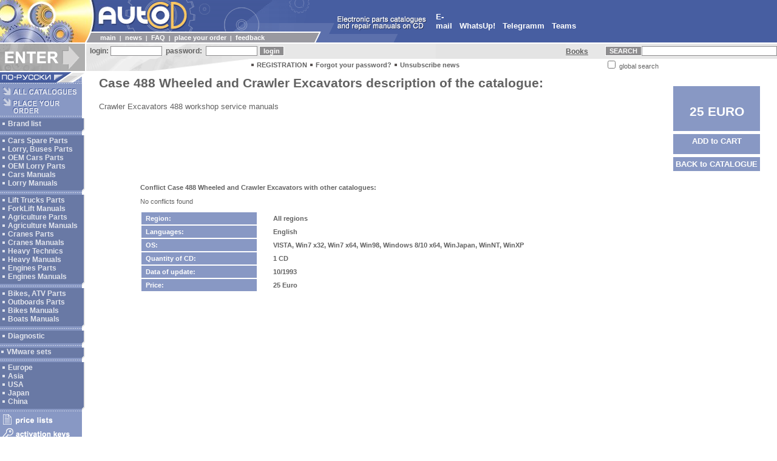

--- FILE ---
content_type: text/html
request_url: https://autocd.biz/index.html?q=10&gc=16612&sha=0
body_size: 21582
content:
<head><title>Case 488 Wheeled and Crawler Excavators, workshop service manuals for Case Crawler Excavators 488, Workshop service manuals for Case Crawler Excavators 488 Spare Parts Catalogs - EPC, Service Manual, Workshop Manuals, Service Information, Wiring Circuts and Hydraulic Shematic Diagrams, Diagnostic equipment, diag software.</title>
<meta http-equiv="Content-Type" content="text/html; charset=iso-8859-1">
<meta http-equiv="reply-to" content="hodgjunior@gmail.com">
<meta name=language content=en>
<meta name="Description" content="Case 488 Wheeled and Crawler Excavators, workshop service manuals for Case Crawler Excavators 488, Workshop service manuals for Case Crawler Excavators 488">
<meta name="Keywords" content="Case 488 Wheeled and Crawler Excavators, workshop service manuals for Case Crawler Excavators 488, Workshop service manuals for Case Crawler Excavators 488">
<meta name="Abstract" content="Case 488 Wheeled and Crawler Excavators, workshop service manuals for Case Crawler Excavators 488, Workshop service manuals for Case Crawler Excavators 488">
<script>
  (function(i,s,o,g,r,a,m){i['GoogleAnalyticsObject']=r;i[r]=i[r]||function(){
  (i[r].q=i[r].q||[]).push(arguments)},i[r].l=1*new Date();a=s.createElement(o),
  m=s.getElementsByTagName(o)[0];a.async=1;a.src=g;m.parentNode.insertBefore(a,m)
  })(window,document,'script','//www.google-analytics.com/analytics.js','ga');

  ga('create', 'UA-9140671-5', 'autocd.biz');
  ga('send', 'pageview');
</script>





<LINK HREF=main.css REL=STYLESHEET TYPE=TEXT/CSS>
<link rel="stylesheet" href="/css/lightbox.min.css">
</head>

<script language="JavaScript">
<!--
function PictureWindow( URL, ID, WIDTH, HEIGHT ) {
window.open( URL, ID, "left=10, top=10, width="+WIDTH+", height="+HEIGHT+", channelmode=0, dependent=0, directories=0, fullscreen=0, location=0, menubar=0, resizable=0, scrollbars=0, status=0, toolbar=0" );
}
// -->
</script>

<body marginheight=0 marginwidth=0 bgcolor=#FFFFFF text=#000000 link=#626262 alink=#626262 vlink=#626262>

<table cellspacing=0 cellpadding=0 border=0 width=100%>
<tr><td colspan=2 bgcolor=#475EA1>

<table cellspacing=0 cellpadding=0 border=0>
<tr>
<td bgcolor=#FFFFFF rowspan=3><img src=img/top-1.jpg width=140 height=70></td>
<td bgcolor=#475EA1><img src=img/top-2.jpg width=35 height=52></td>
<td bgcolor=#475EA1><img src=img/top-5.gif width=175 height=52></td>
<td bgcolor=#475EA1><img src=img/top-6.gif width=165 height=52></td>
<td bgcolor=#475EA1><img src=img/top-7.gif width=40 height=52></td>
<td bgcolor=#475EA1 width=20%><img src=img/top-11_en.gif width=150 height=52></td>
<td align=left rowspan=3 width=20%><a href="mailto:hodgjunior@gmail.com?subject=Question!" class=menu2><b>E-mail</a>&nbsp;&nbsp;&nbsp;&nbsp;<a href="https://wa.me/79055578202" class=menu2><b>WhatsUp!</a>&nbsp;&nbsp;&nbsp;&nbsp;<a href="https://t.me/+79055578202" class=menu2>Telegramm</a>&nbsp;&nbsp;&nbsp;&nbsp;<a href="https://teams.live.com/l/invite/FEAI_eukN11NYikEgI?v=g1" class=menu2>Teams</a></b></td>


</tr>
<tr>
<td bgcolor=#FFFFFF><img src=img/top-3.gif width=10 height=2></td>
<td bgcolor=#FFFFFF colspan=2></td>
<td bgcolor=#475EA1><img src=img/top-8.gif width=40 height=2></td>
<td bgcolor=#475EA1></td>
</tr>
<tr>
<td bgcolor=#9999A0 colspan=3>   
    
<table cellspacing=0 cellpadding=0 border=0 width=375>
<tr>
<td><img src=img/top-4.gif width=10 height=16></td>
<td><img src=img/dot-1.gif width=15 height=1></td>
<td width=100%><font class=menu>
<a href="/index.html?q=1" title='Auto CD - Electronic spare parts identification catalogs. Auto Repair Manuals, Service Manuals, Wiring Diagrams.' class=menu>main</a> &nbsp;|&nbsp;
<a href="/index.html?q=4" title='Auto CD news' class=menu>news</a> &nbsp;|&nbsp;
<a href="/index.html?q=43" title='Auto CD FAQ' class=menu>FAQ</a> &nbsp;|&nbsp;
<a href="/index.html?q=6&ba_page=0" title='For place your order you must register on site' class=menu>place your order</a> &nbsp;|&nbsp;
<a href="/index.html?q=44" title='Auto CD feedback' class=menu>feedback</a>
</font></td></tr>
</table>
    
</td>
<td bgcolor=#475EA1><img src=img/top-9.gif width=40 height=16></td>
<td bgcolor=#475EA1><img src=img/top-10.gif width=100 height=16></td>
</tr>
</table>

</td></tr>
<tr><td colspan=2><img src=img/dot-1.gif width=1 height=2></td></tr>
<tr><td colspan=2>

<table cellspacing=0 cellpadding=0 border=0 width=100%>
<tr>
<td rowspan=2 bgcolor=#AFAFAF><img src=img/but_enter_en.gif width=140 height=45 alt="ENTER"></td>
<td rowspan=2><img src=img/dot-1.gif width=2 height=1></td>
<td bgcolor=#E7E7E7 background=img/backgr-1.gif colspan=2 height=25>

<table cellspacing=0 cellpadding=0 border=0>
<tr>
<form name="client_signin" action="/index.html?q=10" method=post>
<input type=hidden name="client_singin" value="1">
<td><font class=enter>&nbsp;&nbsp;login:&nbsp;</font></td>
<td><input type="text" name="client_login" value="" size=12 class=textarea></td>
<td><font class=enter>&nbsp;&nbsp;password:&nbsp;</font></td>
<td>&nbsp;<input name="client_pwd" size=12 type="password" class=textarea></td>
<td>&nbsp;<input type=submit name=submit value="login" class=button> </td>
</form></tr>
</table>

</td>
<td bgcolor=#E7E7E7>
<p class=news align=center><b><a href="Exchange_eng.html" target=new>Books</a></b>&nbsp;&nbsp;&nbsp;&nbsp;&nbsp;&nbsp;&nbsp;<br>
</td>

<td bgcolor=#E7E7E7 rowspan=2>

<table cellspacing=0 cellpadding=0 border=0>
<tr>
<form name="search" action="/index.html?q=7&ca_search=0&ca_page=0" method=post>
<input type=hidden name="ca_page" value="0">
<input type=hidden name="ca_search" value="1">
<td height=25><input type=submit value="SEARCH" class=button></td>
<td height=25><input value="" name="srch" size=35 size=20 maxlength=20 class=textarea></td>
</tr>
<tr><td height=20 bgcolor=#FFFFFF colspan=2><input type=checkbox name="ca_srchall" value="1" >&nbsp;global&nbsp;search</td>
</form></tr>
</table>

</td>


</tr>
<tr>
<td bgcolor=#E7E7E7><img src=img/mid-1.gif width=270 height=20></td>
<td width=80%>
<img src=img/dot-2.gif width=8 height=8>&nbsp;<a href="/index.html?q=2" title='For place your order necessary registered on site' class=enter>REGISTRATION</a>
<img src=img/dot-2.gif width=8 height=8>&nbsp;<a href="/index.html?q=103" title='If you have forgotten the password press here' class=enter>Forgot your password?</a>
<img src=img/dot-2.gif width=8 height=8>&nbsp;<a href="/index.html?q=110" class=enter title='To unsubscribe from mailing list press here'>Unsubscribe news</a>
</td>
</tr>
</table>



</td></tr>
<tr><td colspan=2><img src=img/dot-1.gif width=1 height=2></td></tr>
<tr>
<td valign=top width=140>

<table cellspacing=0 cellpadding=0 border=0 width=140>





<tr><td colspan=2><a href="https://www.autocd.ru"><img src=img/but_rus.gif width=140 height=17 alt="Ïåðåéòè íà ðóññêîÿçû÷íûé Auto CD" border=0></a></td></tr>
<tr><td bgcolor=#8898C4><img src=img/left-2.gif width=135 height=5></td><td></td></tr>
<tr>
<td bgcolor=#8898C4>
<a href="/index.html?q=7&ca_cat=0&ca_mar=0&ca_search=0&ca_page=0" title='Auto CD Repair Manuals, Automotive Repairs, Auto Spare Parts, auto servicing software, auto diagnostics and repairs software available on the market Caterpillar SIS, Liebherr, Mercedes EWA, EPCnet, EPC met, Audi, VW, BMW, Mitsubishi, Ford, Hyundai, Renault, nissan, Mazda, Toyota, Honda, Suzuki, Subaru, LandRover, Alldata, Bosch, Man, Mitchell'><img src=img/but_allcd_en.gif width=135 height=15 alt="All Catalogues" border=0 vspace=1></a><br>
<a href="/index.html?q=6&ba_page=0"><img src=img/but_order_en.gif width=135 height=30 alt="Place Your Order" border=0 vspace=1></a>
</td>
<td><img src=img/dot-1.gif width=5 height=1></td>
</tr>
<tr><td bgcolor=#8898C4><img src=img/left-2.gif width=135 height=5></td><td></td></tr>
<tr bgcolor=#6979A5>
<td>
                                                                                                                                     
<table cellspacing=1 cellpadding=1 border=0>
<tr><td>
<img src=img/dot-3.gif width=8 height=8>&nbsp;<a href="/index.html?q=33&ca_cat=0&ca_mar=0&ca_search=0&ca_page=0" title='ALL CATALOG' class=left>Brand list</a>
</td></tr>
</table>

</td>
<td background=img/backgr-2.gif></td>
</tr>
<tr><td colspan=2 bgcolor=#6979A5><img src=img/left-3.gif width=140 height=5></td></tr>
<tr><td bgcolor=#8898C4><img src=img/left-2.gif width=135 height=5></td><td></td></tr>
<tr bgcolor=#6979A5>
<td>

<table cellspacing=1 cellpadding=1 border=0>
<tr><td>
<img src=img/dot-3.gif width=8 height=8>&nbsp;<a href="/index.html?q=7&ca_cat=47&ca_mar=0&ca_search=0&ca_page=0" title='Spare Parts Catalogs for Vehicles / Automobiles' class=left>Cars Spare Parts</a><br>
<img src=img/dot-3.gif width=8 height=8>&nbsp;<a href="/index.html?q=7&ca_cat=46&ca_mar=0&ca_search=0&ca_page=0" title='Spare Parts Catalogs for Heavy Vehicles / Automobiles' class=left>Lorry, Buses Parts</a><br>
<img src=img/dot-3.gif width=8 height=8>&nbsp;<a href="/index.html?q=7&ca_cat=50&ca_mar=0&ca_search=0&ca_page=0" title='Spare Parts Catalogs for OEM for Cars' class=left>OEM Cars Parts</a><br>
<img src=img/dot-3.gif width=8 height=8>&nbsp;<a href="/index.html?q=7&ca_cat=495&ca_mar=0&ca_search=0&ca_page=0" title='Spare Parts Catalogs for OEM for LORRY' class=left>OEM Lorry Parts</a><br>
<img src=img/dot-3.gif width=8 height=8>&nbsp;<a href="/index.html?q=7&ca_cat=51&ca_mar=0&ca_search=0&ca_page=0" title='Repair Manuals for Cars' class=left>Cars Manuals</a><br>
<img src=img/dot-3.gif width=8 height=8>&nbsp;<a href="/index.html?q=7&ca_cat=496&ca_mar=0&ca_search=0&ca_page=0" title='Repair Manuals for Lorry' class=left>Lorry Manuals</a><br>
</td></tr>
</table>


</td>
<td background=img/backgr-2.gif></td>
</tr>
<tr><td colspan=2 bgcolor=#6979A5><img src=img/left-3.gif width=140 height=5></td></tr>
<tr><td bgcolor=#8898C4><img src=img/left-2.gif width=135 height=5></td><td></td></tr>
<tr bgcolor=#6979A5>
<td>

<table cellspacing=1 cellpadding=1 border=0>
<tr><td>
<img src=img/dot-3.gif width=8 height=8>&nbsp;<a href="/index.html?q=7&ca_cat=494&ca_mar=0&ca_search=0&ca_page=0" title='Fork Lifts / Lift Trucks Spare Parts Identification Catalogs' class=left>Lift Trucks Parts</a><br>
<img src=img/dot-3.gif width=8 height=8>&nbsp;<a href="/index.html?q=7&ca_cat=553&ca_mar=0&ca_search=0&ca_page=0" title='Fork Lifts / Lift Trucks Workshop Service Manuals' class=left>ForkLift Manuals</a><br>
<img src=img/dot-3.gif width=8 height=8>&nbsp;<a href="/index.html?q=7&ca_cat=534&ca_mar=0&ca_search=0&ca_page=0" title='Agricultures Machinere Spare Parts Catalogs' class=left>Agriculture Parts</a><br>
<img src=img/dot-3.gif width=8 height=8>&nbsp;<a href="/index.html?q=7&ca_cat=581&ca_mar=0&ca_search=0&ca_page=0" title='Agricultures equipments Workshop Service Manuals' class=left>Agriculture&nbsp;Manuals</a><br>
<img src=img/dot-3.gif width=8 height=8>&nbsp;<a href="/index.html?q=7&ca_cat=751&ca_mar=0&ca_search=0&ca_page=0" title='Cranes Spare Parts Catalogues' class=left>Cranes Parts</a><br>
<img src=img/dot-3.gif width=8 height=8>&nbsp;<a href="/index.html?q=7&ca_cat=752&ca_mar=0&ca_search=0&ca_page=0" title='Cranes Service Manuals, Cranes Workshop Manuals, Cranes Repair Manuals' class=left>Cranes&nbsp;Manuals</a><br>
<img src=img/dot-3.gif width=8 height=8>&nbsp;<a href="/index.html?q=7&ca_cat=535&ca_mar=0&ca_search=0&ca_page=0" title='Heavy Technics Electronic Spare Parts Catalogues' class=left>Heavy&nbsp;Technics</a><br>
<img src=img/dot-3.gif width=8 height=8>&nbsp;<a href="/index.html?q=7&ca_cat=554&ca_mar=0&ca_search=0&ca_page=0" title='Heavy Technics Repair Manuals, Agricultures Workshop Service Manuals' class=left>Heavy&nbsp;Manuals</a><br>
<img src=img/dot-3.gif width=8 height=8>&nbsp;<a href="/index.html?q=7&ca_cat=555&ca_mar=0&ca_search=0&ca_page=0" title='Heavy Truck Engines spare parts catalogues and Industrial Engines Spare Parts Catalogs' class=left>Engines Parts</a><br>
<img src=img/dot-3.gif width=8 height=8>&nbsp;<a href="/index.html?q=7&ca_cat=556&ca_mar=0&ca_search=0&ca_page=0" title='Heavy Truck Engines Repair Manuals and Industrial Engines Service Workshop Manuals' class=left>Engines Manuals</a><br>
</td></tr>
</table>


</td>
<td background=img/backgr-2.gif></td>
</tr>
<tr><td colspan=2 bgcolor=#6979A5><img src=img/left-3.gif width=140 height=5></td></tr>
<tr><td bgcolor=#8898C4><img src=img/left-2.gif width=135 height=5></td><td></td></tr>
<tr bgcolor=#6979A5>
<td>

<table cellspacing=1 cellpadding=1 border=0>
<tr><td>
<img src=img/dot-3.gif width=8 height=8>&nbsp;<a href="/index.html?q=7&ca_cat=48&ca_mar=0&ca_search=0&ca_page=0" title='Spare Parts Catalogs for Bikes, Engines, Snowmobiles, ATVs & etc.' class=left>Bikes, ATV Parts</a><br>
<img src=img/dot-3.gif width=8 height=8>&nbsp;<a href="/index.html?q=7&ca_cat=529&ca_mar=0&ca_search=0&ca_page=0" title='Spare Parts Catalogs for Boats and Boats Engines.' class=left>Outboards Parts</a><br>
<img src=img/dot-3.gif width=8 height=8>&nbsp;<a href="/index.html?q=7&ca_cat=396&ca_mar=0&ca_search=0&ca_page=0" title='Motorcycles Repair Information' class=left>Bikes Manuals</a><br>
<img src=img/dot-3.gif width=8 height=8>&nbsp;<a href="/index.html?q=7&ca_cat=530&ca_mar=0&ca_search=0&ca_page=0" title='Boats and Boats Engines Repairs' class=left>Boats Manuals</a><br>
</td></tr>
</table>


</td>
<td background=img/backgr-2.gif></td>
</tr>
<tr><td colspan=2 bgcolor=#6979A5><img src=img/left-3.gif width=140 height=5></td></tr>
<tr><td bgcolor=#8898C4><img src=img/left-2.gif width=135 height=5></td><td></td></tr>
<tr bgcolor=#6979A5>
<td>

<table cellspacing=1 cellpadding=1 border=0>
<tr><td>
<img src=img/dot-3.gif width=8 height=8>&nbsp;<a href="/index.html?q=7&ca_cat=552&ca_mar=0&ca_search=0&ca_page=0" title='Diagnostic programs for Trucks and Cars' class=left>Diagnostic</a><br>
</td></tr>
</table>

</td>
<td background=img/backgr-2.gif></td>
</tr>
<tr><td colspan=2 bgcolor=#6979A5><img src=img/left-3.gif width=140 height=5></td></tr>
<tr><td bgcolor=#8898C4><img src=img/left-2.gif width=135 height=5></td><td></td></tr>
<tr bgcolor=#6979A5>
<td>

<img src=img/dot-3.gif width=8 height=8>&nbsp;<a href="/index.html?q=7&ca_cat=586&ca_mar=0&ca_search=0&ca_page=0" title='VMware sets' class=left>VMware sets</a><br>

</td>
<td background=img/backgr-2.gif></td>
</tr>
<tr><td colspan=2 bgcolor=#6979A5><img src=img/left-3.gif width=140 height=5></td></tr>
<tr><td bgcolor=#8898C4><img src=img/left-2.gif width=135 height=5></td><td></td></tr>
<tr bgcolor=#6979A5>
<td>

<table cellspacing=1 cellpadding=1 border=0>
<tr><td>
<img src=img/dot-3.gif width=8 height=8>&nbsp;<a href="/index.html?q=7&ca_cat=105&ca_mar=0&ca_search=0&ca_page=0" title='Spare parts catalogs of European market' class=left>Europe</a><br>
<img src=img/dot-3.gif width=8 height=8>&nbsp;<a href="/index.html?q=7&ca_cat=106&ca_mar=0&ca_search=0&ca_page=0" title='Spare parts catalogs of Asian market' class=left>Asia</a><br>
<img src=img/dot-3.gif width=8 height=8>&nbsp;<a href="/index.html?q=7&ca_cat=45&ca_mar=0&ca_search=0&ca_page=0" title='Spare parts catalogs of USA market' class=left>USA</a><br>
<img src=img/dot-3.gif width=8 height=8>&nbsp;<a href="/index.html?q=7&ca_cat=52&ca_mar=0&ca_search=0&ca_page=0" title='Spare parts catalogs of Japan market' class=left>Japan</a><br>
<img src=img/dot-3.gif width=8 height=8>&nbsp;<a href="/index.html?q=7&ca_cat=543&ca_mar=0&ca_search=0&ca_page=0" title='Spare parts catalogs of Chinese market' class=left>China</a><br>
</td></tr>
</table>


</td>
<td background=img/backgr-2.gif></td>
</tr>
<tr><td colspan=2 bgcolor=#6979A5><img src=img/left-3.gif width=140 height=5></td></tr>
<tr><td bgcolor=#8898C4><img src=img/left-2.gif width=135 height=5></td><td></td></tr>
<tr>
<td bgcolor=#8898C4>
<a href="/index.html?q=53&pr_page=0" title='Automobiles Spare Parts Price Lists'><img src=img/but_prices_en.gif width=135 height=20 alt="Price lists" border=0 vspace=1></a><br>
<a href="/index.html?q=161&ac_page=0" title='Activation CODES / KEYS for catalogs'><img src=img/but_keys_en.gif width=135 height=25 alt="Activation keys" border=0 vspace=1></a>
</td>
<td><img src=img/dot-1.gif width=5 height=1></td>
</tr>
<tr><td bgcolor=#8898C4><img src=img/left-2.gif width=135 height=5></td><td></td></tr>
<tr><td bgcolor=#8898C4><img src=img/but_search_en.gif width=135 height=15></td><td></td></tr>
<tr><td bgcolor=#8898C4>

<table cellspacing=0 cellpadding=2 border=0>
<tr>
<form name="search" action="/index.html?q=7&ca_search=0&ca_page=0" method=post>
<input type=hidden name="ca_page" value="0">
<input type=hidden name="ca_search" value="1">
<td><input value="" name="srch" size=8 size=20 maxlength=20 class=search1></td>
<td><input type=submit value=GO class=search2></td>
</tr>
<tr><td colspan=2><input type=checkbox name="ca_srchall" value="1" > <font class=menu>search<br>&nbsp;&nbsp;&nbsp;&nbsp;&nbsp;&nbsp;everywhere</font></td>
</form></tr>
</table>

<tr><td bgcolor=#8898C4><img src=img/left-2.gif width=135 height=5></td><td></td></tr>
<tr bgcolor=#6979A5>

<td>

<table cellspacing=1 cellpadding=1 border=0>
<tr><td>
<img src=img/dot-3.gif width=8 height=8>&nbsp;<a href="https://forum.autocd.biz/viewforum.php?f=3" title='Auto CD.biz Forums' class=left target=new>Forum</a>
</td></tr>
<tr><td>
<img src=img/dot-3.gif width=8 height=8>&nbsp;<a href="/index.html?q=340" title='Full list of spare parts catalog on Auto CD' class=left>For Print</a>
</td></tr>
<tr><td>
<img src=img/dot-3.gif width=8 height=8>&nbsp;<a href="/index.html?q=308" title='Map of site Auto CD' class=left>Site Map</a>
</td></tr>
</table>

</td>
<td background=img/backgr-2.gif></td>
</tr>

<tr><td colspan=2 bgcolor=#6979A5><img src=img/left-3.gif width=140 height=5></td></tr>
<tr><td bgcolor=#8898C4><img src=img/left-2.gif width=135 height=5></td><td></td></tr>

<tr><td bgcolor=#8898C4></td><td></td></tr>
<tr><td colspan=2><img src=img/left-4.gif width=140 height=85></td></tr>
</table>

</td>
<td valign=top width=100%>
<table cellspacing=2 cellpadding=2 border=0 width=100%><tr><td>

<center><table cellspacing="0" cellpadding="2" border="0" width="97%">
<tr><td width=100% valign=top>
<h2>Case 488 Wheeled and Crawler Excavators description of the catalogue:</h2>
<p align="justify" class="news">Crawler Excavators 488 workshop service manuals</p>
<br>
</td><td valign=top>
	<table border="0" cellpadding="4" cellspacing="5">
		<tr><td bgcolor="#8898C4"><center>&nbsp;<br><h1 class=menu3>25 EURO<br></h1></td>
		</tr><tr><td bgcolor="#8898C4"><h1><a href="/index.html?q=5&gcc=16612" class=menu2><center>ADD&nbsp;to&nbsp;CART</a></h1></td>
		</tr><tr><td width="100%" bgcolor="#8898C4"><b><a href="/index.html?q=7" class=menu2><center>BACK&nbsp;to&nbsp;CATALOGUE</a></td>
		</tr>
		&nbsp;
	</table>
</td></tr>
</table>
<br>

<center><table cellspacing="0" cellpadding="2" border="0" width="85%">
<tr><td width=100%>

<p align=justify><b>Conflict Case 488 Wheeled and Crawler Excavators with other catalogues:</b></p>
<p align=justify>No conflicts found</p>

<table width=100% border=0 cellspaing=4 cellpadding=4>
<td width=20% bgcolor=#8898C4><font class=menu2><b>&nbsp;Region: </td><td width=2%>&nbsp</td><td><b> All&nbsp;regions</td>
</tr><tr><td bgcolor=#8898C4><font class=menu2><b>&nbsp;Languages:</td><td width=2%>&nbsp</td><td><b> English</td>
</tr><tr><td bgcolor=#8898C4><font class=menu2><b>&nbsp;OS:</td><td width=2%>&nbsp</td><td><b> VISTA, Win7 x32, Win7 x64, Win98, Windows 8/10 x64, WinJapan, WinNT, WinXP</td>
</tr><tr><td bgcolor=#8898C4><font class=menu2><b>&nbsp;Quantity of CD:</td><td width=2%>&nbsp</td><td><b> 1&nbsp;CD</td>
</tr><tr><td bgcolor=#8898C4><font class=menu2><b>&nbsp;Data of update:</td><td width=2%>&nbsp</td><td><b> 10/1993</td>
</tr><tr><td bgcolor=#8898C4><font class=menu2><b>&nbsp;Price:</td><td width=2%>&nbsp</td><td><b> 25 Euro</td>
</tr>
</table>
</td></tr>
</table>

<br><br><br>
<br>
</center>

</td></tr></table>

</td>
</tr>
<tr><td colspan=2><img src=img/dot-1.gif width=1 height=10></td></tr>
<tr>
<td></td>
<td>

<table cellspacing=0 cellpadding=0 border=0 width=100%>
<tr>
<td rowspan=2><img src=img/bot-1.gif width=115 height=23></td>
<td bgcolor=#E7E7E7 width=100%><img src=img/dot-1.gif width=1 height=6></td>
</tr>
<tr><td bgcolor=#475EA1 height=17>

<table cellspacing=0 cellpadding=0 border=0 width=100%>
<tr>
<td width=230><font class=copy>designed by creative-bureau DONE</td>
<td width=500 align=right><font class=copy>Any questions or comments please send to: <a href=mailto:hodgjunior@gmail.com class=copy>hodgjunior@gmail.com</a>&nbsp;&nbsp;</font></td></tr>
</table>

</td></tr>
</table>

</td>
</tr>
<tr><td colspan=2><img src=img/dot-1.gif width=1 height=2></td></tr>
</table>

<p><center>
<table border=0 ><tr>
<td>
<noindex><!--LiveInternet counter--><script language="JavaScript"><!--
document.write('<a href="https://www.liveinternet.ru/click" '+
'target=_blank><img src="https://counter.yadro.ru/hit?t50.10;r'+
escape(document.referrer)+((typeof(screen)=='undefined')?'':
';s'+screen.width+'*'+screen.height+'*'+(screen.colorDepth?
screen.colorDepth:screen.pixelDepth))+';u'+escape(document.URL)+
';'+Math.random()+
'" border=0 width=31 height=31 alt="liveinternet.ru"></a>')//--></script><!--/LiveInternet-->
</td></tr>
</table>
<script src="/js/lightbox.min.js" type="text/javascript"></script>
<script>
    var lightbox = new Lightbox();
    lightbox.load();
</script>
</BODY></HTML>


--- FILE ---
content_type: text/plain
request_url: https://www.google-analytics.com/j/collect?v=1&_v=j102&a=672363909&t=pageview&_s=1&dl=https%3A%2F%2Fautocd.biz%2Findex.html%3Fq%3D10%26gc%3D16612%26sha%3D0&ul=en-us%40posix&dt=Case%20488%20Wheeled%20and%20Crawler%20Excavators%2C%20workshop%20service%20manuals%20for%20Case%20Crawler%20Excavators%20488%2C%20Workshop%20service%20manuals%20for%20Case%20Crawler%20Excavators%20488%20Spare%20Parts%20Catalogs%20-%20EPC%2C%20Service%20Manual%2C%20Workshop%20Manuals%2C%20Service%20Information%2C%20Wiring%20Circuts%20and%20Hydraulic%20Shematic%20Diagrams%2C%20Diagnostic%20equipment%2C%20diag%20software.&sr=1280x720&vp=1280x720&_u=IEBAAAABAAAAACAAI~&jid=96020993&gjid=1563252192&cid=1306888365.1767832250&tid=UA-9140671-5&_gid=655859443.1767832250&_r=1&_slc=1&z=150258915
body_size: -449
content:
2,cG-9YNM6GXFZQ

--- FILE ---
content_type: application/javascript
request_url: https://autocd.biz/js/lightbox.min.js
body_size: 8525
content:
"use strict";function Lightbox(){function v(){return window.innerHeight||document.documentElement.offsetHeight}function w(){return window.innerWidth||document.documentElement.offsetWidth}function x(a,b,c,d){a.addEventListener?a.addEventListener(b,c,d||!1):a.attachEvent&&a.attachEvent("on"+b,c)}function y(a,b){return a&&b?new RegExp("(^|\\s)"+b+"(\\s|$)").test(a.className):void 0}function z(a,b){return a&&b?(a.className=a.className.replace(new RegExp("(?:^|\\s)"+b+"(?!\\S)"),""),a):void 0}function A(a,b){return a&&b?(y(a,b)||(a.className+=" "+b),a):void 0}function B(a){return"undefined"!=typeof a}function C(a,b){if(!a||!B(a))return!1;var c;return a.getAttribute?c=a.getAttribute(b):a.getAttributeNode&&(c=a.getAttributeNode(b).value),B(c)&&""!==c?c:!1}function D(a,b){if(!a||!B(a))return!1;var c;return a.getAttribute?c=a.getAttribute(b):a.getAttributeNode&&(c=a.getAttributeNode(b).value),"string"==typeof c}function E(a){x(a,"click",function(b){g=C(a,"data-jslghtbx-group")||!1,h=a,O(a,!1,!1,!1)},!1)}function F(a){a.stopPropagation?a.stopPropagation():a.returnValue=!1}function G(b){for(var c=[],d=0;d<a.thumbnails.length;d++)C(a.thumbnails[d],"data-jslghtbx-group")===b&&c.push(a.thumbnails[d]);return c}function H(a,b){for(var c=G(b),d=0;d<c.length;d++)if(C(a,"src")===C(c[d],"src")&&C(a,"data-jslghtbx")===C(c[d],"data-jslghtbx"))return d}function I(){if(g){var a=new Image,b=new Image,c=H(h,g);c===j.length-1?(a.src=j[j.length-1].src,b.src=j[0].src):0===c?(a.src=j[j.length-1].src,b.src=j[1].src):(a.src=j[c-1].src,b.src=j[c+1].src)}}function J(){if(!b){K();var d=function(){if(A(a.box,"jslghtbx-loading"),!c&&"number"==typeof a.opt.loadingAnimation){var b=0;m=setInterval(function(){A(n[b],"jslghtbx-active"),setTimeout(function(){z(n[b],"jslghtbx-active")},a.opt.loadingAnimation),b=b>=n.length?0:b+=1},a.opt.loadingAnimation)}};o=setTimeout(d,500)}}function K(){if(!b&&(z(a.box,"jslghtbx-loading"),!c&&"string"!=typeof a.opt.loadingAnimation&&a.opt.loadingAnimation)){clearInterval(m);for(var d=0;d<n.length;d++)z(n[d],"jslghtbx-active")}}function L(){if(!p){if(p=document.createElement("span"),A(p,"jslghtbx-next"),a.opt.nextImg){var b=document.createElement("img");b.setAttribute("src",a.opt.nextImg),p.appendChild(b)}else A(p,"jslghtbx-no-img");x(p,"click",function(b){F(b),a.next()},!1),a.box.appendChild(p)}if(A(p,"jslghtbx-active"),!q){if(q=document.createElement("span"),A(q,"jslghtbx-prev"),a.opt.prevImg){var c=document.createElement("img");c.setAttribute("src",a.opt.prevImg),q.appendChild(c)}else A(q,"jslghtbx-no-img");x(q,"click",function(b){F(b),a.prev()},!1),a.box.appendChild(q)}A(q,"jslghtbx-active")}function M(){if(a.opt.responsive&&p&&q){var b=v()/2-p.offsetHeight/2;p.style.top=b+"px",q.style.top=b+"px"}}function N(c){function f(a){return"boolean"==typeof a?a:!0}if(c||(c={}),a.opt={boxId:c.boxId||!1,controls:f(c.controls),dimensions:f(c.dimensions),captions:f(c.captions),prevImg:"string"==typeof c.prevImg?c.prevImg:!1,nextImg:"string"==typeof c.nextImg?c.nextImg:!1,hideCloseBtn:c.hideCloseBtn||!1,closeOnClick:"boolean"==typeof c.closeOnClick?c.closeOnClick:!0,loadingAnimation:void 0===c.loadingAnimation?!0:c.loadingAnimation,animElCount:c.animElCount||4,preload:f(c.preload),carousel:f(c.carousel),animation:c.animation||400,nextOnClick:f(c.nextOnClick),responsive:f(c.responsive),maxImgSize:c.maxImgSize||.8,keyControls:f(c.keyControls),hideOverflow:c.hideOverflow||!0,onopen:c.onopen||!1,onclose:c.onclose||!1,onload:c.onload||!1,onresize:c.onresize||!1,onloaderror:c.onloaderror||!1},a.opt.boxId)a.box=document.getElementById(a.opt);else if(!a.box&&!document.getElementById("jslghtbx")){var g=document.createElement("div");g.setAttribute("id","jslghtbx"),g.setAttribute("class","jslghtbx"),a.box=g,d.appendChild(a.box)}if(a.box.innerHTML=e,b&&A(a.box,"jslghtbx-ie8"),a.wrapper=document.getElementById("jslghtbx-contentwrapper"),!a.opt.hideCloseBtn){var h=document.createElement("span");h.setAttribute("id","jslghtbx-close"),h.setAttribute("class","jslghtbx-close"),h.innerHTML="X",a.box.appendChild(h),x(h,"click",function(b){F(b),a.close()},!1)}if(!b&&a.opt.closeOnClick&&x(a.box,"click",function(b){a.close()},!1),"string"==typeof a.opt.loadingAnimation)l=document.createElement("img"),l.setAttribute("src",a.opt.loadingAnimation),A(l,"jslghtbx-loading-animation"),a.box.appendChild(l);else if(a.opt.loadingAnimation){a.opt.loadingAnimation="number"==typeof a.opt.loadingAnimation?a.opt.loadingAnimation:200,l=document.createElement("div"),A(l,"jslghtbx-loading-animation");for(var i=0;i<a.opt.animElCount;)n.push(l.appendChild(document.createElement("span"))),i++;a.box.appendChild(l)}a.opt.responsive?(x(window,"resize",function(b){a.resize()},!1),A(a.box,"jslghtbx-nooverflow")):z(a.box,"jslghtbx-nooverflow"),a.opt.keyControls&&x(document,"keydown",function(b){k&&(F(b),39===b.keyCode?a.next():37===b.keyCode?a.prev():27===b.keyCode&&a.close())},!1)}function O(e,l,m,n){if(!e&&!l)return!1;g=l||g||C(e,"data-jslghtbx-group"),g&&(j=G(g),"boolean"!=typeof e||e||(e=j[0])),i.img=new Image,h=e;var p;p="string"==typeof e?e:C(e,"data-jslghtbx")?C(e,"data-jslghtbx"):C(e,"src"),f=!1,k||("number"==typeof a.opt.animation&&A(i.img,"jslghtbx-animate-transition jslghtbx-animate-init"),k=!0,a.opt.onopen&&a.opt.onopen()),a.opt&&B(a.opt.hideOverflow)&&!a.opt.hideOverflow||d.setAttribute("style","overflow: hidden"),a.box.setAttribute("style","padding-top: 0"),a.wrapper.innerHTML="",a.wrapper.appendChild(i.img),a.opt.animation&&A(a.wrapper,"jslghtbx-animate");var q=C(e,"data-jslghtbx-caption");if(q&&a.opt.captions){var r=document.createElement("p");r.setAttribute("class","jslghtbx-caption"),r.innerHTML=q,a.wrapper.appendChild(r)}A(a.box,"jslghtbx-active"),b&&A(a.wrapper,"jslghtbx-active"),a.opt.controls&&j.length>1&&(L(),M()),i.img.onerror=function(){a.opt.onloaderror&&a.opt.onloaderror(n)},i.img.onload=function(){if(i.originalWidth=this.naturalWidth||this.width,i.originalHeight=this.naturalHeight||this.height,b||c){var d=new Image;d.setAttribute("src",p),i.originalWidth=d.width,i.originalHeight=d.height}var e=setInterval(function(){y(a.box,"jslghtbx-active")&&(A(a.wrapper,"jslghtbx-wrapper-active"),"number"==typeof a.opt.animation&&A(i.img,"jslghtbx-animate-transition"),m&&m(),K(),clearTimeout(o),a.opt.preload&&I(),a.opt.nextOnClick&&(A(i.img,"jslghtbx-next-on-click"),x(i.img,"click",function(b){F(b),a.next()},!1)),a.opt.onload&&a.opt.onload(n),clearInterval(e),a.resize())},10)},i.img.setAttribute("src",p),J()}var l,m,o,r,s,t,u,a=this,b=!1,c=!1,d=document.getElementsByTagName("body")[0],e='<div class="jslghtbx-contentwrapper" id="jslghtbx-contentwrapper" ></div>',f=!1,g=!1,h=!1,i={},j=[],k=!1,n=[],p=!1,q=!1;a.opt={},a.box=!1,a.wrapper=!1,a.thumbnails=[],a.load=function(d){navigator.appVersion.indexOf("MSIE 8")>0&&(b=!0),navigator.appVersion.indexOf("MSIE 9")>0&&(c=!0),N(d);for(var e=document.getElementsByTagName("img"),f=0;f<e.length;f++)D(e[f],"data-jslghtbx")&&(a.thumbnails.push(e[f]),E(e[f]))},a.open=function(a,b){a&&b&&(b=!1),O(a,b,!1,!1)},a.resize=function(){if(i.img){r=w(),s=v();var b=a.box.offsetWidth,c=a.box.offsetHeight;!f&&i.img&&i.img.offsetWidth&&i.img.offsetHeight&&(f=i.img.offsetWidth/i.img.offsetHeight),Math.floor(b/f)>c?(t=c*f,u=c):(t=b,u=b/f),t=Math.floor(t*a.opt.maxImgSize),u=Math.floor(u*a.opt.maxImgSize),(a.opt.dimensions&&u>i.originalHeight||a.opt.dimensions&&t>i.originalWidth)&&(u=i.originalHeight,t=i.originalWidth),i.img.setAttribute("width",t),i.img.setAttribute("height",u),i.img.setAttribute("style","margin-top:"+(v()-u)/2+"px"),setTimeout(M,200),a.opt.onresize&&a.opt.onresize()}},a.next=function(){if(g){var b=H(h,g)+1;if(j[b])h=j[b];else{if(!a.opt.carousel)return;h=j[0]}"number"==typeof a.opt.animation?(z(i.img,"jslghtbx-animating-next"),setTimeout(function(){var b=function(){setTimeout(function(){A(i.img,"jslghtbx-animating-next")},a.opt.animation/2)};O(h,!1,b,"next")},a.opt.animation/2)):O(h,!1,!1,"next")}},a.prev=function(){if(g){var b=H(h,g)-1;if(j[b])h=j[b];else{if(!a.opt.carousel)return;h=j[j.length-1]}"number"==typeof a.opt.animation?(z(i.img,"jslghtbx-animating-prev"),setTimeout(function(){var b=function(){setTimeout(function(){A(i.img,"jslghtbx-animating-next")},a.opt.animation/2)};O(h,!1,b,"prev")},a.opt.animation/2)):O(h,!1,!1,"prev")}},a.close=function(){g=!1,h=!1,i={},j=[],k=!1,z(a.box,"jslghtbx-active"),z(a.wrapper,"jslghtbx-wrapper-active"),z(p,"jslghtbx-active"),z(q,"jslghtbx-active"),a.box.setAttribute("style","padding-top: 0px"),K(),b&&a.box.setAttribute("style","display: none"),a.opt&&B(a.opt.hideOverflow)&&!a.opt.hideOverflow||d.setAttribute("style","overflow: auto"),a.opt.onclose&&a.opt.onclose()}}